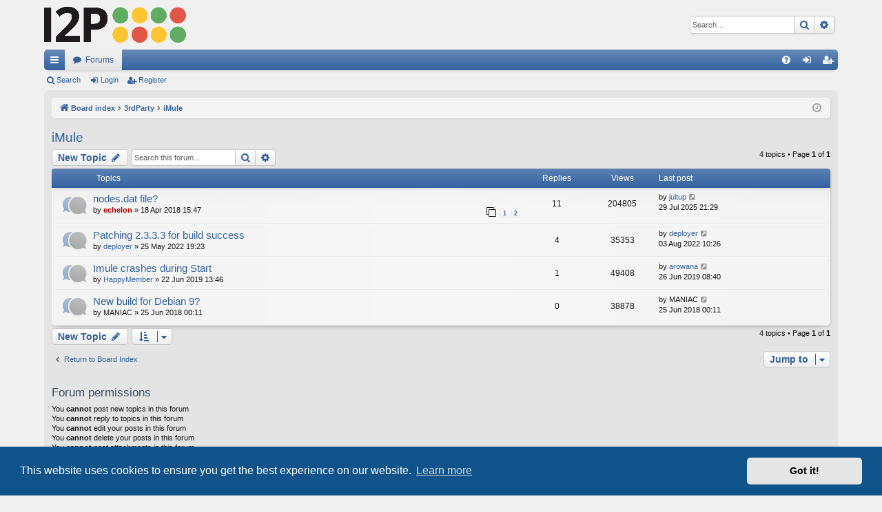

--- FILE ---
content_type: text/html; charset=UTF-8
request_url: https://i2pforum.net/viewforum.php?f=30&sid=7bf457f4d2e1f84333ac5137908cf222
body_size: 6249
content:
<!DOCTYPE html>
<html dir="ltr" lang="en-us">
<head>
<meta charset="utf-8" />
<meta http-equiv="X-UA-Compatible" content="IE=edge">
<meta name="viewport" content="width=device-width, initial-scale=1" />

<title>iMule - I2P support forum</title>




	<link rel="alternate" type="application/atom+xml" title="Feed - I2P support forum" href="/app.php/feed?sid=0b0fad3eedf7324ae88eed2ae9abf6e9">			<link rel="alternate" type="application/atom+xml" title="Feed - New Topics" href="/app.php/feed/topics?sid=0b0fad3eedf7324ae88eed2ae9abf6e9">		<link rel="alternate" type="application/atom+xml" title="Feed - Forum - iMule" href="/app.php/feed/forum/30?sid=0b0fad3eedf7324ae88eed2ae9abf6e9">		
	<link rel="canonical" href="https://i2pforum.net/viewforum.php?f=30">

<!--
	phpBB style name: elegance
	Based on style:   prosilver
	Original author:  Arty ( https://www.artodia.com )
	Modified by: 	  MrGaby
-->


<link href="./assets/css/font-awesome.min.css?assets_version=37" rel="stylesheet">
<link href="./styles/elegance/theme/stylesheet.css?assets_version=37" rel="stylesheet">



	<link href="./assets/cookieconsent/cookieconsent.min.css?assets_version=37" rel="stylesheet">

<!--[if lte IE 9]>
	<link href="./styles/elegance/theme/tweaks.css?assets_version=37" rel="stylesheet">
<![endif]-->


<link href="./ext/crizzo/aboutus/styles/prosilver/theme/aboutus.css?assets_version=37" rel="stylesheet" media="screen">



</head>
<body id="phpbb" class="nojs notouch section-viewforum ltr " data-online-text="Online">


	<a id="top" class="top-anchor" accesskey="t"></a>
	<div id="page-header" class="page-width">
		<div class="headerbar" role="banner">
					<div class="inner">

			<div id="site-description" class="site-description">
				<a id="logo" class="logo" href="./index.php?sid=0b0fad3eedf7324ae88eed2ae9abf6e9" title="Board index">
					<img src="./styles/elegance/theme/images/logo.png" data-src-hd="./styles/elegance/theme/images/logo_hd.png" alt="I2P support forum"/>
				</a>
				<p class="sitename">I2P support forum</p>
				<p>Help, support, and discussion about I2P</p>
				<p class="skiplink"><a href="#start_here">Skip to content</a></p>
			</div>

															<div id="search-box" class="search-box search-header" role="search">
				<form action="./search.php?sid=0b0fad3eedf7324ae88eed2ae9abf6e9" method="get" id="search">
				<fieldset>
					<input name="keywords" id="keywords" type="search" maxlength="128" title="Search for keywords" class="inputbox search tiny" size="20" value="" placeholder="Search…" />
					<button class="button button-search" type="submit" title="Search">
						<i class="icon fa-search fa-fw" aria-hidden="true"></i><span class="sr-only">Search</span>
					</button>
					<a href="./search.php?sid=0b0fad3eedf7324ae88eed2ae9abf6e9" class="button button-search-end" title="Advanced search">
						<i class="icon fa-cog fa-fw" aria-hidden="true"></i><span class="sr-only">Advanced search</span>
					</a>
					<input type="hidden" name="sid" value="0b0fad3eedf7324ae88eed2ae9abf6e9" />

				</fieldset>
				</form>
			</div>
									
			</div>
					</div>


				


<div class="navbar tabbed not-static" role="navigation">
	<div class="inner page-width">
		<div class="nav-tabs" data-current-page="viewforum">
			<ul class="leftside">
				<li id="quick-links" class="quick-links tab responsive-menu dropdown-container">
					<a href="#" class="nav-link dropdown-trigger">Quick links</a>
					<div class="dropdown">
						<div class="pointer"><div class="pointer-inner"></div></div>
						<ul class="dropdown-contents" role="menu">
								
			<li class="separator"></li>
													<li>
								<a href="./search.php?search_id=unanswered&amp;sid=0b0fad3eedf7324ae88eed2ae9abf6e9" role="menuitem">
									<i class="icon fa-file-o fa-fw icon-gray" aria-hidden="true"></i><span>Unanswered topics</span>
								</a>
							</li>
							<li>
								<a href="./search.php?search_id=active_topics&amp;sid=0b0fad3eedf7324ae88eed2ae9abf6e9" role="menuitem">
									<i class="icon fa-file-o fa-fw icon-blue" aria-hidden="true"></i><span>Active topics</span>
								</a>
							</li>
							<li class="separator"></li>
							<li>
								<a href="./search.php?sid=0b0fad3eedf7324ae88eed2ae9abf6e9" role="menuitem">
									<i class="icon fa-search fa-fw" aria-hidden="true"></i><span>Search</span>
								</a>
							</li>	
	
													</ul>
					</div>
				</li>
												<li class="tab forums selected" data-responsive-class="small-icon icon-forums">
					<a class="nav-link" href="./index.php?sid=0b0fad3eedf7324ae88eed2ae9abf6e9">Forums</a>
				</li>
											</ul>
			<ul class="rightside" role="menu">
								<li class="tab faq" data-select-match="faq" data-responsive-class="small-icon icon-faq">
					<a class="nav-link" href="/app.php/help/faq?sid=0b0fad3eedf7324ae88eed2ae9abf6e9" rel="help" title="Frequently Asked Questions" role="menuitem">
						<i class="icon fa-question-circle fa-fw" aria-hidden="true"></i><span>FAQ</span>
					</a>
				</li>
																									<li class="tab login"  data-skip-responsive="true" data-select-match="login"><a class="nav-link" href="./ucp.php?mode=login&amp;redirect=viewforum.php%3Ff%3D30&amp;sid=0b0fad3eedf7324ae88eed2ae9abf6e9" title="Login" accesskey="x" role="menuitem">Login</a></li>
											<li class="tab register" data-skip-responsive="true" data-select-match="register"><a class="nav-link" href="./ucp.php?mode=register&amp;sid=0b0fad3eedf7324ae88eed2ae9abf6e9" role="menuitem">Register</a></li>
																	</ul>
		</div>
	</div>
</div>

<div class="navbar secondary">
	<ul role="menubar">
											<li class="small-icon icon-search"><a href="./search.php?sid=0b0fad3eedf7324ae88eed2ae9abf6e9">Search</a></li>
														<li class="small-icon icon-login"><a href="./ucp.php?mode=login&amp;redirect=viewforum.php%3Ff%3D30&amp;sid=0b0fad3eedf7324ae88eed2ae9abf6e9" title="Login">Login</a></li>
									<li class="small-icon icon-register"><a href="./ucp.php?mode=register&amp;sid=0b0fad3eedf7324ae88eed2ae9abf6e9">Register</a></li>
									
			</ul>
</div>

	</div>

<div id="wrap" class="page-width">

	
	<a id="start_here" class="top-anchor"></a>
	<div id="page-body" class="page-body" role="main">
		<div class="navbar">
	<ul id="nav-breadcrumbs" class="nav-breadcrumbs linklist navlinks" role="menubar">
								<li class="breadcrumbs" itemscope itemtype="http://schema.org/BreadcrumbList">
										<span class="crumb"  itemtype="http://schema.org/ListItem" itemprop="itemListElement" itemscope><a href="./index.php?sid=0b0fad3eedf7324ae88eed2ae9abf6e9" itemtype="https://schema.org/Thing" itemscope itemprop="item" accesskey="h" data-navbar-reference="index"><i class="icon fa-home fa-fw"></i><span itemprop="name">Board index</span></a><meta itemprop="position" content="1" /></span>

																			<span class="crumb"  itemtype="http://schema.org/ListItem" itemprop="itemListElement" itemscope data-forum-id="22"><a href="./viewforum.php?f=22&amp;sid=0b0fad3eedf7324ae88eed2ae9abf6e9" itemtype="https://schema.org/Thing" itemscope itemprop="item"><span itemprop="name">3rdParty</span></a><meta itemprop="position" content="2" /></span>
																							<span class="crumb"  itemtype="http://schema.org/ListItem" itemprop="itemListElement" itemscope data-forum-id="30"><a href="./viewforum.php?f=30&amp;sid=0b0fad3eedf7324ae88eed2ae9abf6e9" itemtype="https://schema.org/Thing" itemscope itemprop="item"><span itemprop="name">iMule</span></a><meta itemprop="position" content="3" /></span>
												</li>
		
					<li class="rightside responsive-search">
				<a href="./search.php?sid=0b0fad3eedf7324ae88eed2ae9abf6e9" title="View the advanced search options" role="menuitem">
					<i class="icon fa-search fa-fw" aria-hidden="true"></i><span class="sr-only">Search</span>
				</a>
			</li>
				<li class="rightside dropdown-container icon-only">
			<a href="#" class="dropdown-trigger time" title="It is currently 26 Jan 2026 04:23"><i class="fa fa-clock-o"></i></a>
			<div class="dropdown">
				<div class="pointer"><div class="pointer-inner"></div></div>
				<ul class="dropdown-contents">
					<li>It is currently 26 Jan 2026 04:23</li>
					<li>All times are <span title="UTC">UTC</span></li>
				</ul>
			</div>
		</li>
	</ul>
</div>

		
		<h2 class="forum-title"><a href="./viewforum.php?f=30&amp;sid=0b0fad3eedf7324ae88eed2ae9abf6e9">iMule</a></h2>
<div>
	<!-- NOTE: remove the style="display: none" when you want to have the forum description on the forum body -->
	<div style="display: none !important;">All about iMule<br /></div>	</div>



	<div class="action-bar bar-top">

				
		<a href="./posting.php?mode=post&amp;f=30&amp;sid=0b0fad3eedf7324ae88eed2ae9abf6e9" class="button" title="Post a new topic">
							<span>New Topic</span> <i class="icon fa-pencil fa-fw" aria-hidden="true"></i>
					</a>
			
	
			<div class="search-box" role="search">
			<form method="get" id="forum-search" action="./search.php?sid=0b0fad3eedf7324ae88eed2ae9abf6e9">
			<fieldset>
				<input class="inputbox search tiny" type="search" name="keywords" id="search_keywords" size="20" placeholder="Search this forum…" />
				<button class="button button-search" type="submit" title="Search">
					<i class="icon fa-search fa-fw" aria-hidden="true"></i><span class="sr-only">Search</span>
				</button>
				<a href="./search.php?sid=0b0fad3eedf7324ae88eed2ae9abf6e9" class="button button-search-end" title="Advanced search">
					<i class="icon fa-cog fa-fw" aria-hidden="true"></i><span class="sr-only">Advanced search</span>
				</a>
				<input type="hidden" name="fid[0]" value="30" />
<input type="hidden" name="sid" value="0b0fad3eedf7324ae88eed2ae9abf6e9" />

			</fieldset>
			</form>
		</div>
	
	<div class="pagination">
				4 topics
					&bull; Page <strong>1</strong> of <strong>1</strong>
			</div>

	</div>




	
			<div class="forumbg">
		<div class="inner">
		<ul class="topiclist">
			<li class="header">
				<dl class="row-item">
					<dt><div class="list-inner">Topics</div></dt>
					<dd class="posts">Replies</dd>
					<dd class="views">Views</dd>
					<dd class="lastpost"><span>Last post</span></dd>
				</dl>
			</li>
		</ul>
		<ul class="topiclist topics">
	
				<li class="row bg1">
						<dl class="row-item topic_read">
				<dt title="No unread posts">
										<div class="list-inner">
																		<a href="./viewtopic.php?t=188&amp;sid=0b0fad3eedf7324ae88eed2ae9abf6e9" class="topictitle">nodes.dat file?</a>																								<br />
												
												<div class="responsive-show" style="display: none;">
							Last post by <a href="./memberlist.php?mode=viewprofile&amp;u=12335&amp;sid=0b0fad3eedf7324ae88eed2ae9abf6e9" class="username">jultup</a> &laquo; <a href="./viewtopic.php?p=3630&amp;sid=0b0fad3eedf7324ae88eed2ae9abf6e9#p3630" title="Go to last post"><time datetime="2025-07-29T21:29:06+00:00">29 Jul 2025 21:29</time></a>
													</div>
														<span class="responsive-show left-box" style="display: none;">Replies: <strong>11</strong></span>
													
						<div class="topic-poster responsive-hide left-box">
																												by <a href="./memberlist.php?mode=viewprofile&amp;u=48&amp;sid=0b0fad3eedf7324ae88eed2ae9abf6e9" style="color: #AA0000;" class="username-coloured">echelon</a> &raquo; <time datetime="2018-04-18T15:47:26+00:00">18 Apr 2018 15:47</time>
																				</div>
												<div class="pagination">
							<span><i class="icon fa-clone fa-fw" aria-hidden="true"></i></span>
							<ul>
															<li><a class="button" href="./viewtopic.php?t=188&amp;sid=0b0fad3eedf7324ae88eed2ae9abf6e9">1</a></li>
																							<li><a class="button" href="./viewtopic.php?t=188&amp;sid=0b0fad3eedf7324ae88eed2ae9abf6e9&amp;start=10">2</a></li>
																																													</ul>
						</div>
						
											</div>
				</dt>
				<dd class="posts">11 <dfn>Replies</dfn></dd>
				<dd class="views">204805 <dfn>Views</dfn></dd>
				<dd class="lastpost">
					<span><dfn>Last post </dfn>by <a href="./memberlist.php?mode=viewprofile&amp;u=12335&amp;sid=0b0fad3eedf7324ae88eed2ae9abf6e9" class="username">jultup</a>													<a href="./viewtopic.php?p=3630&amp;sid=0b0fad3eedf7324ae88eed2ae9abf6e9#p3630" title="Go to last post">
								<i class="icon fa-external-link-square fa-fw icon-lightgray icon-md" aria-hidden="true"></i><span class="sr-only"></span>
							</a>
												<br /><time datetime="2025-07-29T21:29:06+00:00">29 Jul 2025 21:29</time>
					</span>
				</dd>
			</dl>
					</li>
		
	

	
	
				<li class="row bg2">
						<dl class="row-item topic_read">
				<dt title="No unread posts">
										<div class="list-inner">
																		<a href="./viewtopic.php?t=1077&amp;sid=0b0fad3eedf7324ae88eed2ae9abf6e9" class="topictitle">Patching 2.3.3.3 for build success</a>																								<br />
												
												<div class="responsive-show" style="display: none;">
							Last post by <a href="./memberlist.php?mode=viewprofile&amp;u=5880&amp;sid=0b0fad3eedf7324ae88eed2ae9abf6e9" class="username">deployer</a> &laquo; <a href="./viewtopic.php?p=2287&amp;sid=0b0fad3eedf7324ae88eed2ae9abf6e9#p2287" title="Go to last post"><time datetime="2022-08-03T10:26:12+00:00">03 Aug 2022 10:26</time></a>
													</div>
														<span class="responsive-show left-box" style="display: none;">Replies: <strong>4</strong></span>
													
						<div class="topic-poster responsive-hide left-box">
																												by <a href="./memberlist.php?mode=viewprofile&amp;u=5880&amp;sid=0b0fad3eedf7324ae88eed2ae9abf6e9" class="username">deployer</a> &raquo; <time datetime="2022-05-25T19:23:54+00:00">25 May 2022 19:23</time>
																				</div>
						
											</div>
				</dt>
				<dd class="posts">4 <dfn>Replies</dfn></dd>
				<dd class="views">35353 <dfn>Views</dfn></dd>
				<dd class="lastpost">
					<span><dfn>Last post </dfn>by <a href="./memberlist.php?mode=viewprofile&amp;u=5880&amp;sid=0b0fad3eedf7324ae88eed2ae9abf6e9" class="username">deployer</a>													<a href="./viewtopic.php?p=2287&amp;sid=0b0fad3eedf7324ae88eed2ae9abf6e9#p2287" title="Go to last post">
								<i class="icon fa-external-link-square fa-fw icon-lightgray icon-md" aria-hidden="true"></i><span class="sr-only"></span>
							</a>
												<br /><time datetime="2022-08-03T10:26:12+00:00">03 Aug 2022 10:26</time>
					</span>
				</dd>
			</dl>
					</li>
		
	

	
	
				<li class="row bg1">
						<dl class="row-item topic_read">
				<dt title="No unread posts">
										<div class="list-inner">
																		<a href="./viewtopic.php?t=850&amp;sid=0b0fad3eedf7324ae88eed2ae9abf6e9" class="topictitle">Imule crashes during Start</a>																								<br />
												
												<div class="responsive-show" style="display: none;">
							Last post by <a href="./memberlist.php?mode=viewprofile&amp;u=997&amp;sid=0b0fad3eedf7324ae88eed2ae9abf6e9" class="username">arowana</a> &laquo; <a href="./viewtopic.php?p=1526&amp;sid=0b0fad3eedf7324ae88eed2ae9abf6e9#p1526" title="Go to last post"><time datetime="2019-06-26T08:40:56+00:00">26 Jun 2019 08:40</time></a>
													</div>
														<span class="responsive-show left-box" style="display: none;">Replies: <strong>1</strong></span>
													
						<div class="topic-poster responsive-hide left-box">
																												by <a href="./memberlist.php?mode=viewprofile&amp;u=2380&amp;sid=0b0fad3eedf7324ae88eed2ae9abf6e9" class="username">HappyMember</a> &raquo; <time datetime="2019-06-22T13:46:26+00:00">22 Jun 2019 13:46</time>
																				</div>
						
											</div>
				</dt>
				<dd class="posts">1 <dfn>Replies</dfn></dd>
				<dd class="views">49408 <dfn>Views</dfn></dd>
				<dd class="lastpost">
					<span><dfn>Last post </dfn>by <a href="./memberlist.php?mode=viewprofile&amp;u=997&amp;sid=0b0fad3eedf7324ae88eed2ae9abf6e9" class="username">arowana</a>													<a href="./viewtopic.php?p=1526&amp;sid=0b0fad3eedf7324ae88eed2ae9abf6e9#p1526" title="Go to last post">
								<i class="icon fa-external-link-square fa-fw icon-lightgray icon-md" aria-hidden="true"></i><span class="sr-only"></span>
							</a>
												<br /><time datetime="2019-06-26T08:40:56+00:00">26 Jun 2019 08:40</time>
					</span>
				</dd>
			</dl>
					</li>
		
	

	
	
				<li class="row bg2">
						<dl class="row-item topic_read">
				<dt title="No unread posts">
										<div class="list-inner">
																		<a href="./viewtopic.php?t=319&amp;sid=0b0fad3eedf7324ae88eed2ae9abf6e9" class="topictitle">New build for Debian 9?</a>																								<br />
												
												<div class="responsive-show" style="display: none;">
							Last post by <span class="username">MANIAC</span> &laquo; <a href="./viewtopic.php?p=560&amp;sid=0b0fad3eedf7324ae88eed2ae9abf6e9#p560" title="Go to last post"><time datetime="2018-06-25T00:11:30+00:00">25 Jun 2018 00:11</time></a>
													</div>
													
						<div class="topic-poster responsive-hide left-box">
																												by <span class="username">MANIAC</span> &raquo; <time datetime="2018-06-25T00:11:30+00:00">25 Jun 2018 00:11</time>
																				</div>
						
											</div>
				</dt>
				<dd class="posts">0 <dfn>Replies</dfn></dd>
				<dd class="views">38878 <dfn>Views</dfn></dd>
				<dd class="lastpost">
					<span><dfn>Last post </dfn>by <span class="username">MANIAC</span>													<a href="./viewtopic.php?p=560&amp;sid=0b0fad3eedf7324ae88eed2ae9abf6e9#p560" title="Go to last post">
								<i class="icon fa-external-link-square fa-fw icon-lightgray icon-md" aria-hidden="true"></i><span class="sr-only"></span>
							</a>
												<br /><time datetime="2018-06-25T00:11:30+00:00">25 Jun 2018 00:11</time>
					</span>
				</dd>
			</dl>
					</li>
		
				</ul>
		</div>
	</div>
	

	<div class="action-bar bar-bottom">
								<a href="./posting.php?mode=post&amp;f=30&amp;sid=0b0fad3eedf7324ae88eed2ae9abf6e9" class="button" title="Post a new topic">
							<span>New Topic</span> <i class="icon fa-pencil fa-fw" aria-hidden="true"></i>
						</a>

					
					<form method="post" action="./viewforum.php?f=30&amp;sid=0b0fad3eedf7324ae88eed2ae9abf6e9">
			<div class="dropdown-container dropdown-container-left dropdown-button-control sort-tools">
	<span title="Display and sorting options" class="button button-secondary dropdown-trigger dropdown-select">
		<i class="icon fa-sort-amount-asc fa-fw" aria-hidden="true"></i>
		<span class="caret"><i class="icon fa-sort-down fa-fw" aria-hidden="true"></i></span>
	</span>
	<div class="dropdown hidden">
		<div class="pointer"><div class="pointer-inner"></div></div>
		<div class="dropdown-contents">
			<fieldset class="display-options">
							<label>Display: <select name="st" id="st"><option value="0" selected="selected">All Topics</option><option value="1">1 day</option><option value="7">7 days</option><option value="14">2 weeks</option><option value="30">1 month</option><option value="90">3 months</option><option value="180">6 months</option><option value="365">1 year</option></select></label>
								<label>Sort by: <select name="sk" id="sk"><option value="a">Author</option><option value="t" selected="selected">Post time</option><option value="r">Replies</option><option value="s">Subject</option><option value="v">Views</option></select></label>
				<label>Direction: <select name="sd" id="sd"><option value="a">Ascending</option><option value="d" selected="selected">Descending</option></select></label>
								<hr class="dashed" />
				<input type="submit" class="button2" name="sort" value="Go" />
						</fieldset>
		</div>
	</div>
</div>
			</form>
		
		<div class="pagination">
						4 topics
							 &bull; Page <strong>1</strong> of <strong>1</strong>
					</div>
	</div>


<div class="action-bar actions-jump">
		<p class="jumpbox-return">
		<a href="./index.php?sid=0b0fad3eedf7324ae88eed2ae9abf6e9" class="left-box arrow-left" accesskey="r">
			<i class="icon fa-angle-left fa-fw icon-black" aria-hidden="true"></i><span>Return to Board Index</span>
		</a>
	</p>
	
		<div class="jumpbox dropdown-container dropdown-container-right dropdown-up dropdown-left dropdown-button-control" id="jumpbox">
			<span title="Jump to" class="button button-secondary dropdown-trigger dropdown-select">
				<span>Jump to</span>
				<span class="caret"><i class="icon fa-sort-down fa-fw" aria-hidden="true"></i></span>
			</span>
		<div class="dropdown">
			<div class="pointer"><div class="pointer-inner"></div></div>
			<ul class="dropdown-contents">
																				<li><a href="./viewforum.php?f=3&amp;sid=0b0fad3eedf7324ae88eed2ae9abf6e9" class="jumpbox-forum-link"> <span> Announcements</span></a></li>
																<li><a href="./viewforum.php?f=27&amp;sid=0b0fad3eedf7324ae88eed2ae9abf6e9" class="jumpbox-sub-link"><span class="spacer"></span> <span>&#8627; &nbsp; Blogentries</span></a></li>
																<li><a href="./viewforum.php?f=29&amp;sid=0b0fad3eedf7324ae88eed2ae9abf6e9" class="jumpbox-sub-link"><span class="spacer"></span> <span>&#8627; &nbsp; Releases</span></a></li>
																<li><a href="./viewforum.php?f=21&amp;sid=0b0fad3eedf7324ae88eed2ae9abf6e9" class="jumpbox-forum-link"> <span> Guides</span></a></li>
																<li><a href="./viewforum.php?f=5&amp;sid=0b0fad3eedf7324ae88eed2ae9abf6e9" class="jumpbox-cat-link"> <span> I2P Router</span></a></li>
																<li><a href="./viewforum.php?f=8&amp;sid=0b0fad3eedf7324ae88eed2ae9abf6e9" class="jumpbox-sub-link"><span class="spacer"></span> <span>&#8627; &nbsp; Router</span></a></li>
																<li><a href="./viewforum.php?f=9&amp;sid=0b0fad3eedf7324ae88eed2ae9abf6e9" class="jumpbox-sub-link"><span class="spacer"></span> <span>&#8627; &nbsp; Susimail</span></a></li>
																<li><a href="./viewforum.php?f=10&amp;sid=0b0fad3eedf7324ae88eed2ae9abf6e9" class="jumpbox-sub-link"><span class="spacer"></span> <span>&#8627; &nbsp; Addressbook</span></a></li>
																<li><a href="./viewforum.php?f=12&amp;sid=0b0fad3eedf7324ae88eed2ae9abf6e9" class="jumpbox-sub-link"><span class="spacer"></span> <span>&#8627; &nbsp; I2PSnark</span></a></li>
																<li><a href="./viewforum.php?f=11&amp;sid=0b0fad3eedf7324ae88eed2ae9abf6e9" class="jumpbox-sub-link"><span class="spacer"></span> <span>&#8627; &nbsp; Android</span></a></li>
																<li><a href="./viewforum.php?f=44&amp;sid=0b0fad3eedf7324ae88eed2ae9abf6e9" class="jumpbox-sub-link"><span class="spacer"></span> <span>&#8627; &nbsp; i2pd</span></a></li>
																<li><a href="./viewforum.php?f=45&amp;sid=0b0fad3eedf7324ae88eed2ae9abf6e9" class="jumpbox-sub-link"><span class="spacer"></span> <span>&#8627; &nbsp; i2p+</span></a></li>
																<li><a href="./viewforum.php?f=26&amp;sid=0b0fad3eedf7324ae88eed2ae9abf6e9" class="jumpbox-cat-link"> <span> Development</span></a></li>
																<li><a href="./viewforum.php?f=13&amp;sid=0b0fad3eedf7324ae88eed2ae9abf6e9" class="jumpbox-sub-link"><span class="spacer"></span> <span>&#8627; &nbsp; Proposals</span></a></li>
																<li><a href="./viewforum.php?f=36&amp;sid=0b0fad3eedf7324ae88eed2ae9abf6e9" class="jumpbox-sub-link"><span class="spacer"></span> <span>&#8627; &nbsp; I2P Laboratory</span></a></li>
																<li><a href="./viewforum.php?f=22&amp;sid=0b0fad3eedf7324ae88eed2ae9abf6e9" class="jumpbox-cat-link"> <span> 3rdParty</span></a></li>
																<li><a href="./viewforum.php?f=24&amp;sid=0b0fad3eedf7324ae88eed2ae9abf6e9" class="jumpbox-sub-link"><span class="spacer"></span> <span>&#8627; &nbsp; I2P-Bote</span></a></li>
																<li><a href="./viewforum.php?f=23&amp;sid=0b0fad3eedf7324ae88eed2ae9abf6e9" class="jumpbox-sub-link"><span class="spacer"></span> <span>&#8627; &nbsp; Plugins</span></a></li>
																<li><a href="./viewforum.php?f=25&amp;sid=0b0fad3eedf7324ae88eed2ae9abf6e9" class="jumpbox-sub-link"><span class="spacer"></span> <span>&#8627; &nbsp; Syndie</span></a></li>
																<li><a href="./viewforum.php?f=30&amp;sid=0b0fad3eedf7324ae88eed2ae9abf6e9" class="jumpbox-sub-link"><span class="spacer"></span> <span>&#8627; &nbsp; iMule</span></a></li>
																<li><a href="./viewforum.php?f=34&amp;sid=0b0fad3eedf7324ae88eed2ae9abf6e9" class="jumpbox-sub-link"><span class="spacer"></span> <span>&#8627; &nbsp; Tahoe-LAFS</span></a></li>
																<li><a href="./viewforum.php?f=40&amp;sid=0b0fad3eedf7324ae88eed2ae9abf6e9" class="jumpbox-sub-link"><span class="spacer"></span> <span>&#8627; &nbsp; MuWire</span></a></li>
																<li><a href="./viewforum.php?f=41&amp;sid=0b0fad3eedf7324ae88eed2ae9abf6e9" class="jumpbox-sub-link"><span class="spacer"></span> <span>&#8627; &nbsp; BrowserBundle</span></a></li>
																<li><a href="./viewforum.php?f=20&amp;sid=0b0fad3eedf7324ae88eed2ae9abf6e9" class="jumpbox-cat-link"> <span> General</span></a></li>
																<li><a href="./viewforum.php?f=17&amp;sid=0b0fad3eedf7324ae88eed2ae9abf6e9" class="jumpbox-sub-link"><span class="spacer"></span> <span>&#8627; &nbsp; Meetings</span></a></li>
																<li><a href="./viewforum.php?f=18&amp;sid=0b0fad3eedf7324ae88eed2ae9abf6e9" class="jumpbox-sub-link"><span class="spacer"></span> <span>&#8627; &nbsp; Talks &amp; Events</span></a></li>
																<li><a href="./viewforum.php?f=32&amp;sid=0b0fad3eedf7324ae88eed2ae9abf6e9" class="jumpbox-sub-link"><span class="spacer"></span> <span>&#8627; &nbsp; Misc</span></a></li>
																<li><a href="./viewforum.php?f=33&amp;sid=0b0fad3eedf7324ae88eed2ae9abf6e9" class="jumpbox-sub-link"><span class="spacer"></span><span class="spacer"></span> <span>&#8627; &nbsp; Hidden Service Announcements</span></a></li>
																<li><a href="./viewforum.php?f=19&amp;sid=0b0fad3eedf7324ae88eed2ae9abf6e9" class="jumpbox-cat-link"> <span> International</span></a></li>
																<li><a href="./viewforum.php?f=14&amp;sid=0b0fad3eedf7324ae88eed2ae9abf6e9" class="jumpbox-sub-link"><span class="spacer"></span> <span>&#8627; &nbsp; Русский</span></a></li>
																<li><a href="./viewforum.php?f=15&amp;sid=0b0fad3eedf7324ae88eed2ae9abf6e9" class="jumpbox-sub-link"><span class="spacer"></span> <span>&#8627; &nbsp; Deutsch</span></a></li>
																<li><a href="./viewforum.php?f=37&amp;sid=0b0fad3eedf7324ae88eed2ae9abf6e9" class="jumpbox-sub-link"><span class="spacer"></span> <span>&#8627; &nbsp; Espanol</span></a></li>
																<li><a href="./viewforum.php?f=28&amp;sid=0b0fad3eedf7324ae88eed2ae9abf6e9" class="jumpbox-sub-link"><span class="spacer"></span> <span>&#8627; &nbsp; العربية</span></a></li>
																<li><a href="./viewforum.php?f=31&amp;sid=0b0fad3eedf7324ae88eed2ae9abf6e9" class="jumpbox-sub-link"><span class="spacer"></span> <span>&#8627; &nbsp; فارسی</span></a></li>
																<li><a href="./viewforum.php?f=43&amp;sid=0b0fad3eedf7324ae88eed2ae9abf6e9" class="jumpbox-sub-link"><span class="spacer"></span> <span>&#8627; &nbsp; 中文论坛</span></a></li>
																<li><a href="./viewforum.php?f=16&amp;sid=0b0fad3eedf7324ae88eed2ae9abf6e9" class="jumpbox-forum-link"> <span> Forum Issues</span></a></li>
											</ul>
		</div>
	</div>

	</div>


	<div class="stat-block permissions">
		<h3>Forum permissions</h3>
		<p>You <strong>cannot</strong> post new topics in this forum<br />You <strong>cannot</strong> reply to topics in this forum<br />You <strong>cannot</strong> edit your posts in this forum<br />You <strong>cannot</strong> delete your posts in this forum<br />You <strong>cannot</strong> post attachments in this forum<br /></p>
	</div>

			</div>


	<div class="navbar" role="navigation">
	<div class="inner">

	<ul id="nav-footer" class="nav-footer linklist" role="menubar">
		<li class="breadcrumbs">
									<span class="crumb"><a href="./index.php?sid=0b0fad3eedf7324ae88eed2ae9abf6e9" data-navbar-reference="index"><i class="icon fa-home fa-fw" aria-hidden="true"></i><span>Board index</span></a></span>					</li>
		
				<li class="rightside">All times are <span title="UTC">UTC</span></li>
							<li class="rightside">
				<a href="./ucp.php?mode=delete_cookies&amp;sid=0b0fad3eedf7324ae88eed2ae9abf6e9" data-ajax="true" data-refresh="true" role="menuitem">
					<i class="icon fa-trash fa-fw" aria-hidden="true"></i><span>Delete cookies</span>
				</a>
			</li>
											<li class="rightside" data-last-responsive="true"><a href="/app.php/aboutus?sid=0b0fad3eedf7324ae88eed2ae9abf6e9" role="menuitem"><i class="icon fa-info-circle fa-fw" aria-hidden="true"></i><span>About us</span></a></li>	<li class="rightside" data-last-responsive="true">
		<a href="/app.php/privacypolicy/policy?sid=0b0fad3eedf7324ae88eed2ae9abf6e9" title="Display the Privacy &Cookie policies for this board" role="menuitem">
			<i class="icon fa-cubes fa-fw" aria-hidden="true"></i><span>&nbsp;Policies</span>
		</a>
	</li>
<li class="rightside" data-last-responsive="true">
	<script>
		var prefix='mailto';
		var name='echelon';
		var url='i2pmail.org';
		var subject = 'I2PForum.net';
		var icon = '<i class="icon fa-envelope fa-fw" aria-hidden="true"></i>'
			document.write( '<a href="' + prefix + ':' + name + '@' + url +
			'?subject=' +subject+
			'"TITLE="Forum\u0020Contact" role="menuitem">' + icon + 
			'Contact\u0020us' + '</a>');
	</script>
</li>
			</ul>

	</div>
</div>
</div>

<div id="page-footer" class="page-width" role="contentinfo">
	
	<div class="copyright">
				<p class="footer-row">
			<span class="footer-copyright">Powered by <a href="https://www.phpbb.com/">phpBB</a>&reg; Forum Software &copy; phpBB Limited</span>
		</p>
		<p class="footer-row">
			<span class="footer-copyright">Style by <a href="https://www.artodia.com/">Arty</a> - phpBB 3.3 by MrGaby</span>
		</p>
						<p class="footer-row" role="menu">
			<a class="footer-link" href="./ucp.php?mode=privacy&amp;sid=0b0fad3eedf7324ae88eed2ae9abf6e9" title="Privacy" role="menuitem">
				<span class="footer-link-text">Privacy</span>
			</a>
			|
			<a class="footer-link" href="./ucp.php?mode=terms&amp;sid=0b0fad3eedf7324ae88eed2ae9abf6e9" title="Terms" role="menuitem">
				<span class="footer-link-text">Terms</span>
			</a>
		</p>
					</div>

	<div id="darkenwrapper" class="darkenwrapper" data-ajax-error-title="AJAX error" data-ajax-error-text="Something went wrong when processing your request." data-ajax-error-text-abort="User aborted request." data-ajax-error-text-timeout="Your request timed out; please try again." data-ajax-error-text-parsererror="Something went wrong with the request and the server returned an invalid reply.">
		<div id="darken" class="darken">&nbsp;</div>
	</div>

	<div id="phpbb_alert" class="phpbb_alert" data-l-err="Error" data-l-timeout-processing-req="Request timed out.">
		<a href="#" class="alert_close">
		</a>
		<h3 class="alert_title">&nbsp;</h3><p class="alert_text"></p>
	</div>
	<div id="phpbb_confirm" class="phpbb_alert">
		<a href="#" class="alert_close">
		</a>
		<div class="alert_text"></div>
	</div>
</div>


<div>
	<a id="bottom" class="top-anchor" accesskey="z"></a>
	</div>

<script src="./assets/javascript/jquery-3.6.0.min.js?assets_version=37"></script>
<script src="./assets/javascript/core.js?assets_version=37"></script>

	<script src="./assets/cookieconsent/cookieconsent.min.js?assets_version=37"></script>
	<script>
	if (typeof window.cookieconsent === "object") {
		window.addEventListener("load", function(){
			window.cookieconsent.initialise({
				"palette": {
					"popup": {
						"background": "#0F538A"
					},
					"button": {
						"background": "#E5E5E5"
					}
				},
				"theme": "classic",
				"content": {
					"message": "This\u0020website\u0020uses\u0020cookies\u0020to\u0020ensure\u0020you\u0020get\u0020the\u0020best\u0020experience\u0020on\u0020our\u0020website.",
					"dismiss": "Got\u0020it\u0021",
					"link": "Learn\u0020more",
                    "href": "./ucp.php?mode=privacy&amp;sid=0b0fad3eedf7324ae88eed2ae9abf6e9"
                }
            });
        });
    }
	</script>


<script src="./styles/elegance/template/forum_fn.js?assets_version=37"></script>
<script src="./styles/elegance/template/ajax.js?assets_version=37"></script>



</body>
</html>
